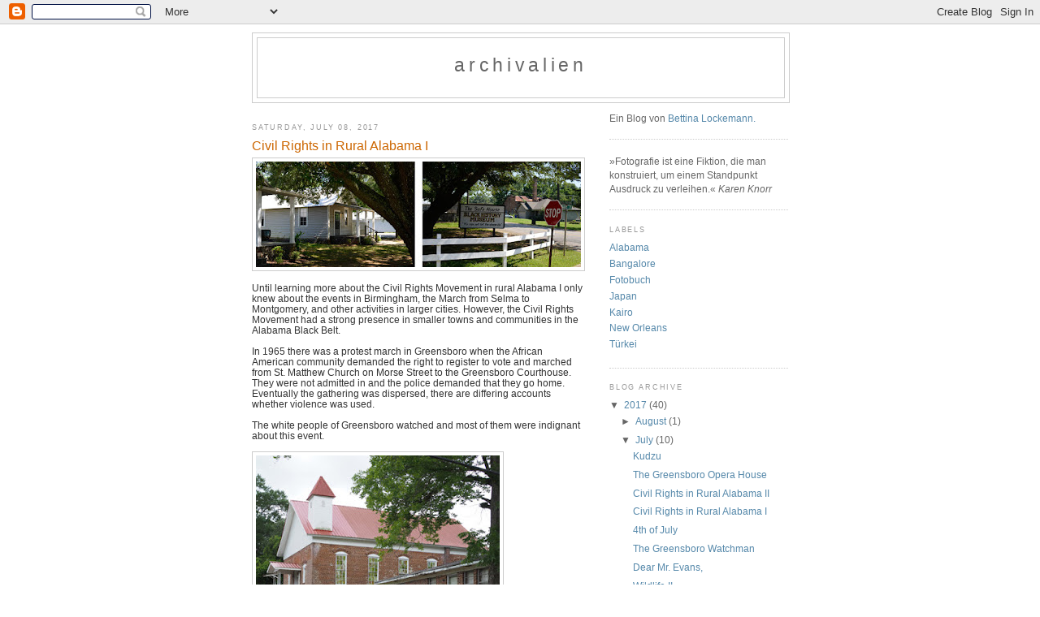

--- FILE ---
content_type: text/html; charset=UTF-8
request_url: https://archivalien.blogspot.com/2017/07/civil-rights-in-rural-alabama-i.html
body_size: 10551
content:
<!DOCTYPE html>
<html xmlns='http://www.w3.org/1999/xhtml' xmlns:b='http://www.google.com/2005/gml/b' xmlns:data='http://www.google.com/2005/gml/data' xmlns:expr='http://www.google.com/2005/gml/expr'>
<head>
<link href='https://www.blogger.com/static/v1/widgets/2944754296-widget_css_bundle.css' rel='stylesheet' type='text/css'/>
<meta content='text/html; charset=UTF-8' http-equiv='Content-Type'/>
<meta content='blogger' name='generator'/>
<link href='https://archivalien.blogspot.com/favicon.ico' rel='icon' type='image/x-icon'/>
<link href='http://archivalien.blogspot.com/2017/07/civil-rights-in-rural-alabama-i.html' rel='canonical'/>
<link rel="alternate" type="application/atom+xml" title="archivalien - Atom" href="https://archivalien.blogspot.com/feeds/posts/default" />
<link rel="alternate" type="application/rss+xml" title="archivalien - RSS" href="https://archivalien.blogspot.com/feeds/posts/default?alt=rss" />
<link rel="service.post" type="application/atom+xml" title="archivalien - Atom" href="https://www.blogger.com/feeds/24312100/posts/default" />

<link rel="alternate" type="application/atom+xml" title="archivalien - Atom" href="https://archivalien.blogspot.com/feeds/8492778998404939371/comments/default" />
<!--Can't find substitution for tag [blog.ieCssRetrofitLinks]-->
<link href='https://blogger.googleusercontent.com/img/b/R29vZ2xl/AVvXsEgs6vaj9mxLgXqOhADvyyP4s_jxqqPQlDxgOtNqxPOtma3gN4W6LjMc1xrI9nLziOATd7TIDEOG3xgRmmZJJ4LQ_RWN1TKrRwznbrrfn20ISycQBJ7P-vnySUDYJDQU9i6MQnnq/s400/_DSC5110_doppel.jpg' rel='image_src'/>
<meta content='http://archivalien.blogspot.com/2017/07/civil-rights-in-rural-alabama-i.html' property='og:url'/>
<meta content='Civil Rights in Rural Alabama I' property='og:title'/>
<meta content='          Until learning more about the Civil Rights Movement in rural Alabama I only knew about the events in Birmingham, the March from Se...' property='og:description'/>
<meta content='https://blogger.googleusercontent.com/img/b/R29vZ2xl/AVvXsEgs6vaj9mxLgXqOhADvyyP4s_jxqqPQlDxgOtNqxPOtma3gN4W6LjMc1xrI9nLziOATd7TIDEOG3xgRmmZJJ4LQ_RWN1TKrRwznbrrfn20ISycQBJ7P-vnySUDYJDQU9i6MQnnq/w1200-h630-p-k-no-nu/_DSC5110_doppel.jpg' property='og:image'/>
<title>archivalien: Civil Rights in Rural Alabama I</title>
<style id='page-skin-1' type='text/css'><!--
/*
-----------------------------------------------
Blogger Template Style
Name:     Minima
Designer: Douglas Bowman
URL:      www.stopdesign.com
Date:     26 Feb 2004
Updated by: Blogger Team
----------------------------------------------- */
/* Variable definitions
====================
<Variable name="bgcolor" description="Page Background Color"
type="color" default="#fff">
<Variable name="textcolor" description="Text Color"
type="color" default="#333">
<Variable name="linkcolor" description="Link Color"
type="color" default="#58a">
<Variable name="pagetitlecolor" description="Blog Title Color"
type="color" default="#666">
<Variable name="descriptioncolor" description="Blog Description Color"
type="color" default="#999">
<Variable name="titlecolor" description="Post Title Color"
type="color" default="#c60">
<Variable name="bordercolor" description="Border Color"
type="color" default="#ccc">
<Variable name="sidebarcolor" description="Sidebar Title Color"
type="color" default="#999">
<Variable name="sidebartextcolor" description="Sidebar Text Color"
type="color" default="#666">
<Variable name="visitedlinkcolor" description="Visited Link Color"
type="color" default="#999">
<Variable name="bodyfont" description="Text Font"
type="font" default="normal normal 100% Georgia, Serif">
<Variable name="headerfont" description="Sidebar Title Font"
type="font"
default="normal normal 78% 'Trebuchet MS',Trebuchet,Arial,Verdana,Sans-serif">
<Variable name="pagetitlefont" description="Blog Title Font"
type="font"
default="normal normal 200% Georgia, Serif">
<Variable name="descriptionfont" description="Blog Description Font"
type="font"
default="normal normal 78% 'Trebuchet MS', Trebuchet, Arial, Verdana, Sans-serif">
<Variable name="postfooterfont" description="Post Footer Font"
type="font"
default="normal normal 78% 'Trebuchet MS', Trebuchet, Arial, Verdana, Sans-serif">
*/
/* Use this with templates/template-twocol.html */
body {
background:#ffffff;
margin:0;
color:#333333;
font:x-small Georgia Serif;
font-size/* */:/**/small;
font-size: /**/small;
text-align: center;
}
a:link {
color:#5588aa;
text-decoration:none;
}
a:visited {
color:#999999;
text-decoration:none;
}
a:hover {
color:#cc6600;
text-decoration:underline;
}
a img {
border-width:0;
}
/* Header
-----------------------------------------------
*/
#header-wrapper {
width:660px;
margin:0 auto 10px;
border:1px solid #cccccc;
}
#header {
margin: 5px;
border: 1px solid #cccccc;
text-align: center;
color:#666666;
}
#header h1 {
margin:5px 5px 0;
padding:15px 20px .25em;
line-height:1.2em;
text-transform:lowercase;
letter-spacing:.2em;
font: normal normal 200% Verdana, sans-serif;
}
#header a {
color:#666666;
text-decoration:none;
}
#header a:hover {
color:#666666;
}
#header .description {
margin:0 5px 5px;
padding:0 20px 15px;
max-width:700px;
text-transform:lowercase;
letter-spacing:.2em;
line-height: 1.4em;
font: normal normal 78% Verdana, sans-serif;
color: #999999;
}
/* Outer-Wrapper
----------------------------------------------- */
#outer-wrapper {
width: 660px;
margin:0 auto;
padding:10px;
text-align:left;
font: normal normal 90% Verdana, sans-serif;
}
#main-wrapper {
width: 410px;
float: left;
word-wrap: break-word; /* fix for long text breaking sidebar float in IE */
overflow: hidden;     /* fix for long non-text content breaking IE sidebar float */
}
#sidebar-wrapper {
width: 220px;
float: right;
word-wrap: break-word; /* fix for long text breaking sidebar float in IE */
overflow: hidden;      /* fix for long non-text content breaking IE sidebar float */
}
/* Headings
----------------------------------------------- */
h2 {
margin:1.5em 0 .75em;
font:normal normal 78% Verdana, sans-serif;
line-height: 1.4em;
text-transform:uppercase;
letter-spacing:.2em;
color:#999999;
}
/* Posts
-----------------------------------------------
*/
h2.date-header {
margin:1.5em 0 .5em;
}
.post {
margin:.5em 0 1.5em;
border-bottom:1px dotted #cccccc;
padding-bottom:1.5em;
}
.post h3 {
margin:.25em 0 0;
padding:0 0 4px;
font-size:140%;
font-weight:normal;
line-height:1.4em;
color:#cc6600;
}
.post h3 a, .post h3 a:visited, .post h3 strong {
display:block;
text-decoration:none;
color:#cc6600;
font-weight:normal;
}
.post h3 strong, .post h3 a:hover {
color:#333333;
}
.post p {
margin:0 0 .75em;
line-height:1.6em;
}
.post-footer {
margin: .75em 0;
color:#999999;
text-transform:uppercase;
letter-spacing:.1em;
font: normal normal 78% Verdana, sans-serif;
line-height: 1.4em;
}
.comment-link {
margin-left:.6em;
}
.post img {
padding:4px;
border:1px solid #cccccc;
}
.post blockquote {
margin:1em 20px;
}
.post blockquote p {
margin:.75em 0;
}
/* Comments
----------------------------------------------- */
#comments h4 {
margin:1em 0;
font-weight: bold;
line-height: 1.4em;
text-transform:uppercase;
letter-spacing:.2em;
color: #999999;
}
#comments-block {
margin:1em 0 1.5em;
line-height:1.6em;
}
#comments-block .comment-author {
margin:.5em 0;
}
#comments-block .comment-body {
margin:.25em 0 0;
}
#comments-block .comment-footer {
margin:-.25em 0 2em;
line-height: 1.4em;
text-transform:uppercase;
letter-spacing:.1em;
}
#comments-block .comment-body p {
margin:0 0 .75em;
}
.deleted-comment {
font-style:italic;
color:gray;
}
#blog-pager-newer-link {
float: left;
}
#blog-pager-older-link {
float: right;
}
#blog-pager {
text-align: center;
}
.feed-links {
clear: both;
line-height: 2.5em;
}
/* Sidebar Content
----------------------------------------------- */
.sidebar {
color: #666666;
line-height: 1.5em;
}
.sidebar ul {
list-style:none;
margin:0 0 0;
padding:0 0 0;
}
.sidebar li {
margin:0;
padding:0 0 .25em 15px;
text-indent:-15px;
line-height:1.5em;
}
.sidebar .widget, .main .widget {
border-bottom:1px dotted #cccccc;
margin:0 0 1.5em;
padding:0 0 1.5em;
}
.main .Blog {
border-bottom-width: 0;
}
/* Profile
----------------------------------------------- */
.profile-img {
float: left;
margin: 0 5px 5px 0;
padding: 4px;
border: 1px solid #cccccc;
}
.profile-data {
margin:0;
text-transform:uppercase;
letter-spacing:.1em;
font: normal normal 78% Verdana, sans-serif;
color: #999999;
font-weight: bold;
line-height: 1.6em;
}
.profile-datablock {
margin:.5em 0 .5em;
}
.profile-textblock {
margin: 0.5em 0;
line-height: 1.6em;
}
.profile-link {
font: normal normal 78% Verdana, sans-serif;
text-transform: uppercase;
letter-spacing: .1em;
}
/* Footer
----------------------------------------------- */
#footer {
width:660px;
clear:both;
margin:0 auto;
padding-top:15px;
line-height: 1.6em;
text-transform:uppercase;
letter-spacing:.1em;
text-align: center;
}
/** Page structure tweaks for layout editor wireframe */
body#layout #header {
margin-left: 0px;
margin-right: 0px;
}

--></style>
<link href='https://www.blogger.com/dyn-css/authorization.css?targetBlogID=24312100&amp;zx=cf85c131-4f75-471e-b840-8e9aa4c1196d' media='none' onload='if(media!=&#39;all&#39;)media=&#39;all&#39;' rel='stylesheet'/><noscript><link href='https://www.blogger.com/dyn-css/authorization.css?targetBlogID=24312100&amp;zx=cf85c131-4f75-471e-b840-8e9aa4c1196d' rel='stylesheet'/></noscript>
<meta name='google-adsense-platform-account' content='ca-host-pub-1556223355139109'/>
<meta name='google-adsense-platform-domain' content='blogspot.com'/>

</head>
<body>
<div class='navbar section' id='navbar'><div class='widget Navbar' data-version='1' id='Navbar1'><script type="text/javascript">
    function setAttributeOnload(object, attribute, val) {
      if(window.addEventListener) {
        window.addEventListener('load',
          function(){ object[attribute] = val; }, false);
      } else {
        window.attachEvent('onload', function(){ object[attribute] = val; });
      }
    }
  </script>
<div id="navbar-iframe-container"></div>
<script type="text/javascript" src="https://apis.google.com/js/platform.js"></script>
<script type="text/javascript">
      gapi.load("gapi.iframes:gapi.iframes.style.bubble", function() {
        if (gapi.iframes && gapi.iframes.getContext) {
          gapi.iframes.getContext().openChild({
              url: 'https://www.blogger.com/navbar/24312100?po\x3d8492778998404939371\x26origin\x3dhttps://archivalien.blogspot.com',
              where: document.getElementById("navbar-iframe-container"),
              id: "navbar-iframe"
          });
        }
      });
    </script><script type="text/javascript">
(function() {
var script = document.createElement('script');
script.type = 'text/javascript';
script.src = '//pagead2.googlesyndication.com/pagead/js/google_top_exp.js';
var head = document.getElementsByTagName('head')[0];
if (head) {
head.appendChild(script);
}})();
</script>
</div></div>
<div id='outer-wrapper'><div id='wrap2'>
<!-- skip links for text browsers -->
<span id='skiplinks' style='display:none;'>
<a href='#main'>skip to main </a> |
      <a href='#sidebar'>skip to sidebar</a>
</span>
<div id='header-wrapper'>
<div class='header section' id='header'><div class='widget Header' data-version='1' id='Header1'>
<div id='header-inner'>
<div class='titlewrapper'>
<h1 class='title'>
<a href='https://archivalien.blogspot.com/'>
archivalien
</a>
</h1>
</div>
<div class='descriptionwrapper'>
<p class='description'><span>
</span></p>
</div>
</div>
</div></div>
</div>
<div id='content-wrapper'>
<div id='main-wrapper'>
<div class='main section' id='main'><div class='widget Blog' data-version='1' id='Blog1'>
<div class='blog-posts hfeed'>

          <div class="date-outer">
        
<h2 class='date-header'><span>Saturday, July 08, 2017</span></h2>

          <div class="date-posts">
        
<div class='post-outer'>
<div class='post hentry uncustomized-post-template' itemprop='blogPost' itemscope='itemscope' itemtype='http://schema.org/BlogPosting'>
<meta content='https://blogger.googleusercontent.com/img/b/R29vZ2xl/AVvXsEgs6vaj9mxLgXqOhADvyyP4s_jxqqPQlDxgOtNqxPOtma3gN4W6LjMc1xrI9nLziOATd7TIDEOG3xgRmmZJJ4LQ_RWN1TKrRwznbrrfn20ISycQBJ7P-vnySUDYJDQU9i6MQnnq/s400/_DSC5110_doppel.jpg' itemprop='image_url'/>
<meta content='24312100' itemprop='blogId'/>
<meta content='8492778998404939371' itemprop='postId'/>
<a name='8492778998404939371'></a>
<h3 class='post-title entry-title' itemprop='name'>
Civil Rights in Rural Alabama I
</h3>
<div class='post-header'>
<div class='post-header-line-1'></div>
</div>
<div class='post-body entry-content' id='post-body-8492778998404939371' itemprop='description articleBody'>
<a href="https://blogger.googleusercontent.com/img/b/R29vZ2xl/AVvXsEgs6vaj9mxLgXqOhADvyyP4s_jxqqPQlDxgOtNqxPOtma3gN4W6LjMc1xrI9nLziOATd7TIDEOG3xgRmmZJJ4LQ_RWN1TKrRwznbrrfn20ISycQBJ7P-vnySUDYJDQU9i6MQnnq/s1600/_DSC5110_doppel.jpg" style="clear: left; float: left; margin-bottom: 1em; margin-right: 1em;"><img border="0" data-original-height="400" data-original-width="1226" height="130" src="https://blogger.googleusercontent.com/img/b/R29vZ2xl/AVvXsEgs6vaj9mxLgXqOhADvyyP4s_jxqqPQlDxgOtNqxPOtma3gN4W6LjMc1xrI9nLziOATd7TIDEOG3xgRmmZJJ4LQ_RWN1TKrRwznbrrfn20ISycQBJ7P-vnySUDYJDQU9i6MQnnq/s400/_DSC5110_doppel.jpg" width="400" /></a> <br />
<br />
<br />
<br />
<br />
<br />
<br />
<br />
<br />
Until learning more about the Civil Rights Movement in rural Alabama I only knew about the events in Birmingham, the March from Selma to Montgomery, and other activities in larger cities. However, the Civil Rights Movement had a strong presence in smaller towns and communities in the Alabama Black Belt.<br />
<br />
In 1965 there was a protest march in Greensboro when the African American community demanded the right to register to vote and marched from St. Matthew Church on Morse Street to the Greensboro Courthouse. They were not admitted in and the police demanded that they go home. Eventually the gathering was dispersed, there are differing accounts whether violence was used.<br />
<br />
The white people of Greensboro watched and most of them were indignant about this event.<br />
<br />
<div class="separator" style="clear: both; text-align: center;">
<a href="https://blogger.googleusercontent.com/img/b/R29vZ2xl/AVvXsEj578qwXAErSlr7-GUZZ4_W5VeJ3hXZDsYZIa1I2hdK_debfQ_NqvNmZPOjdkSNq5jBL9ImlvnRbOzV6ydmPmwwaKsmJZkQQ3MH0-vuIhkjX1ACDApeu0YlR_rk-tGJH0xkj6iH/s1600/P6200095.jpg" imageanchor="1" style="clear: left; float: left; margin-bottom: 1em; margin-right: 1em;"><img border="0" data-original-height="600" data-original-width="450" height="400" src="https://blogger.googleusercontent.com/img/b/R29vZ2xl/AVvXsEj578qwXAErSlr7-GUZZ4_W5VeJ3hXZDsYZIa1I2hdK_debfQ_NqvNmZPOjdkSNq5jBL9ImlvnRbOzV6ydmPmwwaKsmJZkQQ3MH0-vuIhkjX1ACDApeu0YlR_rk-tGJH0xkj6iH/s400/P6200095.jpg" width="300" /></a></div>
<br />
<div class="separator" style="clear: both; text-align: center;">
<a href="https://blogger.googleusercontent.com/img/b/R29vZ2xl/AVvXsEjwl4RPaMLBGI-7g6cDqsAkHcphAsnBPp0HICiWFQWQQYpzWOuPqFP8ThBGkHNDUvcVin6LkZ9bpaGrQNEkzJCb3Na4x8vPwTmJqKs2_7sjj7OdgR-5hi5s51i35R1th8xjKga7/s1600/P6200111.jpg" imageanchor="1" style="clear: left; float: left; margin-bottom: 1em; margin-right: 1em;"><img border="0" data-original-height="600" data-original-width="450" height="400" src="https://blogger.googleusercontent.com/img/b/R29vZ2xl/AVvXsEjwl4RPaMLBGI-7g6cDqsAkHcphAsnBPp0HICiWFQWQQYpzWOuPqFP8ThBGkHNDUvcVin6LkZ9bpaGrQNEkzJCb3Na4x8vPwTmJqKs2_7sjj7OdgR-5hi5s51i35R1th8xjKga7/s400/P6200111.jpg" width="300" /></a></div>
<br />
<br />
<br />
<br />
<br />
<br />
<br />
<br />
<br />
<br />
<br />
<br />
<br />
<br />
<br />
<br />
<br />
<br />
<br />
<br />
<br />
<br />
<br />
<br />
<br />
<br />
<br />
<br />
<br />
The African American community would ask for permission to march again on Main Street, but permission was denied. A barrier was set up at the corner of Morse and Main Street as not to permit the gathering to proceed on Main Street.<br />
<br />
<div class="separator" style="clear: both; text-align: center;">
<a href="https://blogger.googleusercontent.com/img/b/R29vZ2xl/AVvXsEgpk9eS9jSaF58I56iaXDN3VVfr_td9fJ4NrFvOBc9kdJxbkO_sce0X1DZFlLjQKvILL1Fy6x1CI9Rq2vSENTCwG83LijizKKXtP49RvW8-Of62RgtghirrIkUIlr6UiPwE7itN/s1600/P6200119.jpg" imageanchor="1" style="clear: left; float: left; margin-bottom: 1em; margin-right: 1em;"><img border="0" data-original-height="450" data-original-width="600" height="300" src="https://blogger.googleusercontent.com/img/b/R29vZ2xl/AVvXsEgpk9eS9jSaF58I56iaXDN3VVfr_td9fJ4NrFvOBc9kdJxbkO_sce0X1DZFlLjQKvILL1Fy6x1CI9Rq2vSENTCwG83LijizKKXtP49RvW8-Of62RgtghirrIkUIlr6UiPwE7itN/s400/P6200119.jpg" width="400" /></a></div>
<br />
<br />
<br />
<br />
<br />
<br />
<br />
<br />
<br />
<br />
<br />
<br />
<br />
<br />
<br />
<br />
<br />
The African American community and some white activists from the North gathered at the barrier for a few days. There were always people at the barrier. After watching on for a while the police asked for support from Selma and one day buses arrived to arrest all the protesters and bring them to jail.<br />
<br />
<div class="separator" style="clear: both; text-align: center;">
<a href="https://blogger.googleusercontent.com/img/b/R29vZ2xl/AVvXsEhjWfK8MFudakpTFI39JY-Ki8a1eyfGtoy2LU_ebxVFLqkOEJe2ooNnScCmf0SpEHoRs9p5m5X6tScGdCGD5x-8fndVkUxQvXUY2bzid_VqEyLlYyC5h-NzeW3ms7iXK253CQjB/s1600/_DSC5123.jpg" imageanchor="1" style="clear: left; float: left; margin-bottom: 1em; margin-right: 1em;"><img border="0" data-original-height="400" data-original-width="600" height="266" src="https://blogger.googleusercontent.com/img/b/R29vZ2xl/AVvXsEhjWfK8MFudakpTFI39JY-Ki8a1eyfGtoy2LU_ebxVFLqkOEJe2ooNnScCmf0SpEHoRs9p5m5X6tScGdCGD5x-8fndVkUxQvXUY2bzid_VqEyLlYyC5h-NzeW3ms7iXK253CQjB/s400/_DSC5123.jpg" width="400" /></a></div>
<br />
<br />
<br />
<br />
<br />
<br />
<br />
<br />
<br />
<br />
<br />
<br />
<br />
<br />
<br />
Accounts say that some were brought to jail in Selma but as there were too many people some were held in Greensboro and some close to Uniontown in a structure that was usually used for chain-gangs of prisoners who worked on the highway. Before being carted off they were given white sheets of paper to write down their name, date of&nbsp; birth, and where they were from. They were photographed holding those papers.<br />
<br />
<table cellpadding="0" cellspacing="0" class="tr-caption-container" style="float: left; margin-right: 1em; text-align: left;"><tbody>
<tr><td style="text-align: center;"><a href="https://blogger.googleusercontent.com/img/b/R29vZ2xl/AVvXsEghlJeeGIn4nIW_3qSFgGZwL1Vv3UE9pcO6zqLKezr6ff3xSc-C1gmayQkkMk30zbDZ_NVlWj-btVQgunkYojJ0b6-MXgsjGqj7kWWfLDNwgpeh_nM2RBp1szpYu_sYy_FQvZsS/s1600/tumblr_lgm4s9yFtv1qdugrx.jpg" imageanchor="1" style="clear: left; margin-bottom: 1em; margin-left: auto; margin-right: auto;"><img border="0" data-original-height="536" data-original-width="480" height="400" src="https://blogger.googleusercontent.com/img/b/R29vZ2xl/AVvXsEghlJeeGIn4nIW_3qSFgGZwL1Vv3UE9pcO6zqLKezr6ff3xSc-C1gmayQkkMk30zbDZ_NVlWj-btVQgunkYojJ0b6-MXgsjGqj7kWWfLDNwgpeh_nM2RBp1szpYu_sYy_FQvZsS/s400/tumblr_lgm4s9yFtv1qdugrx.jpg" width="357" /></a></td></tr>
<tr><td class="tr-caption" style="text-align: left;">Theresa Burroughs with sign, <br />
courtesy <a href="http://safehousemuseum.ruralstudioblogs.org/story">http://safehousemuseum.ruralstudioblogs.org/story</a></td></tr>
</tbody></table>
<br />
<br />
<br />
<br />
<br />
<br />
<br />
<br />
<br />
<br />
<br />
<br />
<br />
<br />
<br />
<br />
<br />
<br />
<br />
<br />
<br />
<br />
<br />
<br />
<br />
<br />
<br />
<br />
<br />
<br />
<br />
I learned about these events on my visit to the Greensboro Safe House Black History Museum, a small museum run by the former Civil Rights activist Theresa Burroughs.<br />
<br />
The museum is located in two shotgun houses that have special meaning to the African American community as it was here where Martin Luther King was kept safe after delivering a speech to the Greensboro community in 1968. The Ku Klux Klan threatened to kill him once he tried to leave the city and drove around armed in their pickup trucks. Two churches burnt that night that were located in direction where Mr. King might have been able to leave Greensboro. But as that seemed impossible Theresa Burroughs and her family hid him in their house. This was two weeks before Martin Luther King was assassinated in Memphis, Tennessee.<br />
<br />
<table cellpadding="0" cellspacing="0" class="tr-caption-container" style="float: left; margin-right: 1em; text-align: left;"><tbody>
<tr><td style="text-align: center;"><a href="https://blogger.googleusercontent.com/img/b/R29vZ2xl/AVvXsEjBXCvb3t1s8ijSq7RrH8bUqXB-9O-1wqtYO96YL2xQnZKz1hNOMSoZdAGkjuFryR6U4dxjPZaJ-0XN4sYoJkhpFWVeCFqGXvwfOCFsC9UC5FxbcYIV7SU8ilUcrqPSLWf0d5S8/s1600/dr-king-arrives.jpg" imageanchor="1" style="clear: left; margin-bottom: 1em; margin-left: auto; margin-right: auto;"><img border="0" data-original-height="263" data-original-width="400" height="262" src="https://blogger.googleusercontent.com/img/b/R29vZ2xl/AVvXsEjBXCvb3t1s8ijSq7RrH8bUqXB-9O-1wqtYO96YL2xQnZKz1hNOMSoZdAGkjuFryR6U4dxjPZaJ-0XN4sYoJkhpFWVeCFqGXvwfOCFsC9UC5FxbcYIV7SU8ilUcrqPSLWf0d5S8/s400/dr-king-arrives.jpg" width="400" /></a></td></tr>
<tr><td class="tr-caption" style="text-align: left;">Dr. King arrives, photo by Theresa Burroughs, <br />
<a href="https://safehousemuseum.blogspot.com/2011/04/theresa-burroughs-cry-for-help.html">https://safehousemuseum.blogspot.com/</a></td></tr>
</tbody></table>
<br />
<br />
<br />
<br />
<br />
<br />
<br />
<br />
<br />
<br />
<br />
<br />
<br />
<br />
<br />
<br />
<br />
With the help of the rural Studio the two houses were converted into a museum &#8211; connected by a glass hallway &#8211; displaying many items linked to the history of African Americans in rural Alabama.<br />
<br />
<div class="separator" style="clear: both; text-align: center;">
<a href="https://blogger.googleusercontent.com/img/b/R29vZ2xl/AVvXsEjH2opWb5_o8uK84V1GWztMgFkMP2cX4igOYRlkqOcQSCpQAK-im0H7eMlgwnBY2Him252fn3OH4_-ODTTu43oCqWbW7dRV5qNCB73U3CeJw7QHHtF2UT7BnaKP4KlKyoyG9TWs/s1600/_DSC5136.jpg" imageanchor="1" style="clear: left; float: left; margin-bottom: 1em; margin-right: 1em;"><img border="0" data-original-height="600" data-original-width="400" height="400" src="https://blogger.googleusercontent.com/img/b/R29vZ2xl/AVvXsEjH2opWb5_o8uK84V1GWztMgFkMP2cX4igOYRlkqOcQSCpQAK-im0H7eMlgwnBY2Him252fn3OH4_-ODTTu43oCqWbW7dRV5qNCB73U3CeJw7QHHtF2UT7BnaKP4KlKyoyG9TWs/s400/_DSC5136.jpg" width="266" /></a></div>
<br />
<br />
<div class="separator" style="clear: both; text-align: center;">
<a href="https://blogger.googleusercontent.com/img/b/R29vZ2xl/AVvXsEhEQBmgUqJOie20bmjbFTk7RwjSdYmtYNLwoPrSqQ6jx8FhwSvT9HrCceeg6WG_kFEMqklYeclMi3_1OSfDExziIPKLEYdNfV_l5fZbqSNnnaMJYt6EdnM-z1pMP5EJWRqJiaPy/s1600/_DSC5115.jpg" imageanchor="1" style="clear: left; float: left; margin-bottom: 1em; margin-right: 1em;"><img border="0" data-original-height="400" data-original-width="600" height="266" src="https://blogger.googleusercontent.com/img/b/R29vZ2xl/AVvXsEhEQBmgUqJOie20bmjbFTk7RwjSdYmtYNLwoPrSqQ6jx8FhwSvT9HrCceeg6WG_kFEMqklYeclMi3_1OSfDExziIPKLEYdNfV_l5fZbqSNnnaMJYt6EdnM-z1pMP5EJWRqJiaPy/s400/_DSC5115.jpg" width="400" /></a></div>
<br />
<br />
<br />
<br />
<br />
<br />
<br />
<br />
<br />
<br />
<br />
<br />
<br />
<br />
<br />
<div class="separator" style="clear: both; text-align: center;">
<a href="https://blogger.googleusercontent.com/img/b/R29vZ2xl/AVvXsEg9chxZCkK9PQlrwUNmKNPdRzg_y3Jcx6tTI4NrabvuCXkbitLljQsUHUPgq4YDNCd2NPQSXiG_ap5WGg9IlDonQ-ngdylgKN6RU_1RV07xd-oMHbEDe4P_vr3KgPgEhTdwMdTJ/s1600/_DSC5132.jpg" imageanchor="1" style="clear: left; float: left; margin-bottom: 1em; margin-right: 1em;"><img border="0" data-original-height="400" data-original-width="600" height="266" src="https://blogger.googleusercontent.com/img/b/R29vZ2xl/AVvXsEg9chxZCkK9PQlrwUNmKNPdRzg_y3Jcx6tTI4NrabvuCXkbitLljQsUHUPgq4YDNCd2NPQSXiG_ap5WGg9IlDonQ-ngdylgKN6RU_1RV07xd-oMHbEDe4P_vr3KgPgEhTdwMdTJ/s400/_DSC5132.jpg" width="400" /></a></div>
<br />
<br />
<br />
<br />
<br />
<div style='clear: both;'></div>
</div>
<div class='post-footer'>
<div class='post-footer-line post-footer-line-1'>
<span class='post-author vcard'>
Posted by
<span class='fn' itemprop='author' itemscope='itemscope' itemtype='http://schema.org/Person'>
<meta content='https://www.blogger.com/profile/09622310228333791819' itemprop='url'/>
<a class='g-profile' href='https://www.blogger.com/profile/09622310228333791819' rel='author' title='author profile'>
<span itemprop='name'>archivalien</span>
</a>
</span>
</span>
<span class='post-timestamp'>
at
<meta content='http://archivalien.blogspot.com/2017/07/civil-rights-in-rural-alabama-i.html' itemprop='url'/>
<a class='timestamp-link' href='https://archivalien.blogspot.com/2017/07/civil-rights-in-rural-alabama-i.html' rel='bookmark' title='permanent link'><abbr class='published' itemprop='datePublished' title='2017-07-08T06:04:00+02:00'>6:04 AM</abbr></a>
</span>
<span class='post-comment-link'>
</span>
<span class='post-icons'>
<span class='item-control blog-admin pid-1961288264'>
<a href='https://www.blogger.com/post-edit.g?blogID=24312100&postID=8492778998404939371&from=pencil' title='Edit Post'>
<img alt='' class='icon-action' height='18' src='https://resources.blogblog.com/img/icon18_edit_allbkg.gif' width='18'/>
</a>
</span>
</span>
<div class='post-share-buttons goog-inline-block'>
</div>
</div>
<div class='post-footer-line post-footer-line-2'>
<span class='post-labels'>
Labels:
<a href='https://archivalien.blogspot.com/search/label/Alabama' rel='tag'>Alabama</a>
</span>
</div>
<div class='post-footer-line post-footer-line-3'>
<span class='post-location'>
</span>
</div>
</div>
</div>
<div class='comments' id='comments'>
<a name='comments'></a>
<h4>No comments:</h4>
<div id='Blog1_comments-block-wrapper'>
<dl class='avatar-comment-indent' id='comments-block'>
</dl>
</div>
<p class='comment-footer'>
<a href='https://www.blogger.com/comment/fullpage/post/24312100/8492778998404939371' onclick=''>Post a Comment</a>
</p>
</div>
</div>

        </div></div>
      
</div>
<div class='blog-pager' id='blog-pager'>
<span id='blog-pager-newer-link'>
<a class='blog-pager-newer-link' href='https://archivalien.blogspot.com/2017/07/civil-rights-in-rural-alabama-ii.html' id='Blog1_blog-pager-newer-link' title='Newer Post'>Newer Post</a>
</span>
<span id='blog-pager-older-link'>
<a class='blog-pager-older-link' href='https://archivalien.blogspot.com/2017/07/4th-of-july.html' id='Blog1_blog-pager-older-link' title='Older Post'>Older Post</a>
</span>
<a class='home-link' href='https://archivalien.blogspot.com/'>Home</a>
</div>
<div class='clear'></div>
<div class='post-feeds'>
<div class='feed-links'>
Subscribe to:
<a class='feed-link' href='https://archivalien.blogspot.com/feeds/8492778998404939371/comments/default' target='_blank' type='application/atom+xml'>Post Comments (Atom)</a>
</div>
</div>
</div></div>
</div>
<div id='sidebar-wrapper'>
<div class='sidebar section' id='sidebar'><div class='widget Text' data-version='1' id='Text2'>
<div class='widget-content'>
Ein Blog von <a href="http://archivalien.de/en/imprint.html" target="_new">Bettina Lockemann.</a><br />
</div>
<div class='clear'></div>
</div><div class='widget Text' data-version='1' id='Text1'>
<div class='widget-content'>
&#187;Fotografie ist eine Fiktion, die man konstruiert, um einem Standpunkt Ausdruck zu verleihen.&#171; <i>Karen Knorr</i>
</div>
<div class='clear'></div>
</div><div class='widget Label' data-version='1' id='Label1'>
<h2>Labels</h2>
<div class='widget-content list-label-widget-content'>
<ul>
<li>
<a dir='ltr' href='https://archivalien.blogspot.com/search/label/Alabama'>Alabama</a>
</li>
<li>
<a dir='ltr' href='https://archivalien.blogspot.com/search/label/Bangalore'>Bangalore</a>
</li>
<li>
<a dir='ltr' href='https://archivalien.blogspot.com/search/label/Fotobuch'>Fotobuch</a>
</li>
<li>
<a dir='ltr' href='https://archivalien.blogspot.com/search/label/Japan'>Japan</a>
</li>
<li>
<a dir='ltr' href='https://archivalien.blogspot.com/search/label/Kairo'>Kairo</a>
</li>
<li>
<a dir='ltr' href='https://archivalien.blogspot.com/search/label/New%20Orleans'>New Orleans</a>
</li>
<li>
<a dir='ltr' href='https://archivalien.blogspot.com/search/label/T%C3%BCrkei'>Türkei</a>
</li>
</ul>
<div class='clear'></div>
</div>
</div><div class='widget BlogArchive' data-version='1' id='BlogArchive1'>
<h2>Blog Archive</h2>
<div class='widget-content'>
<div id='ArchiveList'>
<div id='BlogArchive1_ArchiveList'>
<ul class='hierarchy'>
<li class='archivedate expanded'>
<a class='toggle' href='javascript:void(0)'>
<span class='zippy toggle-open'>

        &#9660;&#160;
      
</span>
</a>
<a class='post-count-link' href='https://archivalien.blogspot.com/2017/'>
2017
</a>
<span class='post-count' dir='ltr'>(40)</span>
<ul class='hierarchy'>
<li class='archivedate collapsed'>
<a class='toggle' href='javascript:void(0)'>
<span class='zippy'>

        &#9658;&#160;
      
</span>
</a>
<a class='post-count-link' href='https://archivalien.blogspot.com/2017/08/'>
August
</a>
<span class='post-count' dir='ltr'>(1)</span>
</li>
</ul>
<ul class='hierarchy'>
<li class='archivedate expanded'>
<a class='toggle' href='javascript:void(0)'>
<span class='zippy toggle-open'>

        &#9660;&#160;
      
</span>
</a>
<a class='post-count-link' href='https://archivalien.blogspot.com/2017/07/'>
July
</a>
<span class='post-count' dir='ltr'>(10)</span>
<ul class='posts'>
<li><a href='https://archivalien.blogspot.com/2017/07/kudzu.html'>Kudzu</a></li>
<li><a href='https://archivalien.blogspot.com/2017/07/the-greensboro-opera-house.html'>The Greensboro Opera House</a></li>
<li><a href='https://archivalien.blogspot.com/2017/07/civil-rights-in-rural-alabama-ii.html'>Civil Rights in Rural Alabama II</a></li>
<li><a href='https://archivalien.blogspot.com/2017/07/civil-rights-in-rural-alabama-i.html'>Civil Rights in Rural Alabama I</a></li>
<li><a href='https://archivalien.blogspot.com/2017/07/4th-of-july.html'>4th of July</a></li>
<li><a href='https://archivalien.blogspot.com/2017/07/the-greensboro-watchman.html'>The Greensboro Watchman</a></li>
<li><a href='https://archivalien.blogspot.com/2017/07/dear-mr-evans.html'>Dear Mr. Evans,</a></li>
<li><a href='https://archivalien.blogspot.com/2017/07/wildlife-ii.html'>Wildlife II</a></li>
<li><a href='https://archivalien.blogspot.com/2017/07/rural-studio-ii.html'>Rural Studio II</a></li>
<li><a href='https://archivalien.blogspot.com/2017/07/rural-studio-i.html'>Rural Studio I</a></li>
</ul>
</li>
</ul>
<ul class='hierarchy'>
<li class='archivedate collapsed'>
<a class='toggle' href='javascript:void(0)'>
<span class='zippy'>

        &#9658;&#160;
      
</span>
</a>
<a class='post-count-link' href='https://archivalien.blogspot.com/2017/06/'>
June
</a>
<span class='post-count' dir='ltr'>(21)</span>
</li>
</ul>
<ul class='hierarchy'>
<li class='archivedate collapsed'>
<a class='toggle' href='javascript:void(0)'>
<span class='zippy'>

        &#9658;&#160;
      
</span>
</a>
<a class='post-count-link' href='https://archivalien.blogspot.com/2017/05/'>
May
</a>
<span class='post-count' dir='ltr'>(8)</span>
</li>
</ul>
</li>
</ul>
<ul class='hierarchy'>
<li class='archivedate collapsed'>
<a class='toggle' href='javascript:void(0)'>
<span class='zippy'>

        &#9658;&#160;
      
</span>
</a>
<a class='post-count-link' href='https://archivalien.blogspot.com/2016/'>
2016
</a>
<span class='post-count' dir='ltr'>(35)</span>
<ul class='hierarchy'>
<li class='archivedate collapsed'>
<a class='toggle' href='javascript:void(0)'>
<span class='zippy'>

        &#9658;&#160;
      
</span>
</a>
<a class='post-count-link' href='https://archivalien.blogspot.com/2016/06/'>
June
</a>
<span class='post-count' dir='ltr'>(6)</span>
</li>
</ul>
<ul class='hierarchy'>
<li class='archivedate collapsed'>
<a class='toggle' href='javascript:void(0)'>
<span class='zippy'>

        &#9658;&#160;
      
</span>
</a>
<a class='post-count-link' href='https://archivalien.blogspot.com/2016/05/'>
May
</a>
<span class='post-count' dir='ltr'>(13)</span>
</li>
</ul>
<ul class='hierarchy'>
<li class='archivedate collapsed'>
<a class='toggle' href='javascript:void(0)'>
<span class='zippy'>

        &#9658;&#160;
      
</span>
</a>
<a class='post-count-link' href='https://archivalien.blogspot.com/2016/04/'>
April
</a>
<span class='post-count' dir='ltr'>(16)</span>
</li>
</ul>
</li>
</ul>
<ul class='hierarchy'>
<li class='archivedate collapsed'>
<a class='toggle' href='javascript:void(0)'>
<span class='zippy'>

        &#9658;&#160;
      
</span>
</a>
<a class='post-count-link' href='https://archivalien.blogspot.com/2015/'>
2015
</a>
<span class='post-count' dir='ltr'>(29)</span>
<ul class='hierarchy'>
<li class='archivedate collapsed'>
<a class='toggle' href='javascript:void(0)'>
<span class='zippy'>

        &#9658;&#160;
      
</span>
</a>
<a class='post-count-link' href='https://archivalien.blogspot.com/2015/02/'>
February
</a>
<span class='post-count' dir='ltr'>(17)</span>
</li>
</ul>
<ul class='hierarchy'>
<li class='archivedate collapsed'>
<a class='toggle' href='javascript:void(0)'>
<span class='zippy'>

        &#9658;&#160;
      
</span>
</a>
<a class='post-count-link' href='https://archivalien.blogspot.com/2015/01/'>
January
</a>
<span class='post-count' dir='ltr'>(12)</span>
</li>
</ul>
</li>
</ul>
<ul class='hierarchy'>
<li class='archivedate collapsed'>
<a class='toggle' href='javascript:void(0)'>
<span class='zippy'>

        &#9658;&#160;
      
</span>
</a>
<a class='post-count-link' href='https://archivalien.blogspot.com/2014/'>
2014
</a>
<span class='post-count' dir='ltr'>(28)</span>
<ul class='hierarchy'>
<li class='archivedate collapsed'>
<a class='toggle' href='javascript:void(0)'>
<span class='zippy'>

        &#9658;&#160;
      
</span>
</a>
<a class='post-count-link' href='https://archivalien.blogspot.com/2014/12/'>
December
</a>
<span class='post-count' dir='ltr'>(5)</span>
</li>
</ul>
<ul class='hierarchy'>
<li class='archivedate collapsed'>
<a class='toggle' href='javascript:void(0)'>
<span class='zippy'>

        &#9658;&#160;
      
</span>
</a>
<a class='post-count-link' href='https://archivalien.blogspot.com/2014/11/'>
November
</a>
<span class='post-count' dir='ltr'>(22)</span>
</li>
</ul>
<ul class='hierarchy'>
<li class='archivedate collapsed'>
<a class='toggle' href='javascript:void(0)'>
<span class='zippy'>

        &#9658;&#160;
      
</span>
</a>
<a class='post-count-link' href='https://archivalien.blogspot.com/2014/05/'>
May
</a>
<span class='post-count' dir='ltr'>(1)</span>
</li>
</ul>
</li>
</ul>
<ul class='hierarchy'>
<li class='archivedate collapsed'>
<a class='toggle' href='javascript:void(0)'>
<span class='zippy'>

        &#9658;&#160;
      
</span>
</a>
<a class='post-count-link' href='https://archivalien.blogspot.com/2012/'>
2012
</a>
<span class='post-count' dir='ltr'>(9)</span>
<ul class='hierarchy'>
<li class='archivedate collapsed'>
<a class='toggle' href='javascript:void(0)'>
<span class='zippy'>

        &#9658;&#160;
      
</span>
</a>
<a class='post-count-link' href='https://archivalien.blogspot.com/2012/01/'>
January
</a>
<span class='post-count' dir='ltr'>(9)</span>
</li>
</ul>
</li>
</ul>
<ul class='hierarchy'>
<li class='archivedate collapsed'>
<a class='toggle' href='javascript:void(0)'>
<span class='zippy'>

        &#9658;&#160;
      
</span>
</a>
<a class='post-count-link' href='https://archivalien.blogspot.com/2009/'>
2009
</a>
<span class='post-count' dir='ltr'>(74)</span>
<ul class='hierarchy'>
<li class='archivedate collapsed'>
<a class='toggle' href='javascript:void(0)'>
<span class='zippy'>

        &#9658;&#160;
      
</span>
</a>
<a class='post-count-link' href='https://archivalien.blogspot.com/2009/09/'>
September
</a>
<span class='post-count' dir='ltr'>(1)</span>
</li>
</ul>
<ul class='hierarchy'>
<li class='archivedate collapsed'>
<a class='toggle' href='javascript:void(0)'>
<span class='zippy'>

        &#9658;&#160;
      
</span>
</a>
<a class='post-count-link' href='https://archivalien.blogspot.com/2009/04/'>
April
</a>
<span class='post-count' dir='ltr'>(2)</span>
</li>
</ul>
<ul class='hierarchy'>
<li class='archivedate collapsed'>
<a class='toggle' href='javascript:void(0)'>
<span class='zippy'>

        &#9658;&#160;
      
</span>
</a>
<a class='post-count-link' href='https://archivalien.blogspot.com/2009/03/'>
March
</a>
<span class='post-count' dir='ltr'>(31)</span>
</li>
</ul>
<ul class='hierarchy'>
<li class='archivedate collapsed'>
<a class='toggle' href='javascript:void(0)'>
<span class='zippy'>

        &#9658;&#160;
      
</span>
</a>
<a class='post-count-link' href='https://archivalien.blogspot.com/2009/02/'>
February
</a>
<span class='post-count' dir='ltr'>(40)</span>
</li>
</ul>
</li>
</ul>
<ul class='hierarchy'>
<li class='archivedate collapsed'>
<a class='toggle' href='javascript:void(0)'>
<span class='zippy'>

        &#9658;&#160;
      
</span>
</a>
<a class='post-count-link' href='https://archivalien.blogspot.com/2008/'>
2008
</a>
<span class='post-count' dir='ltr'>(4)</span>
<ul class='hierarchy'>
<li class='archivedate collapsed'>
<a class='toggle' href='javascript:void(0)'>
<span class='zippy'>

        &#9658;&#160;
      
</span>
</a>
<a class='post-count-link' href='https://archivalien.blogspot.com/2008/09/'>
September
</a>
<span class='post-count' dir='ltr'>(2)</span>
</li>
</ul>
<ul class='hierarchy'>
<li class='archivedate collapsed'>
<a class='toggle' href='javascript:void(0)'>
<span class='zippy'>

        &#9658;&#160;
      
</span>
</a>
<a class='post-count-link' href='https://archivalien.blogspot.com/2008/06/'>
June
</a>
<span class='post-count' dir='ltr'>(1)</span>
</li>
</ul>
<ul class='hierarchy'>
<li class='archivedate collapsed'>
<a class='toggle' href='javascript:void(0)'>
<span class='zippy'>

        &#9658;&#160;
      
</span>
</a>
<a class='post-count-link' href='https://archivalien.blogspot.com/2008/05/'>
May
</a>
<span class='post-count' dir='ltr'>(1)</span>
</li>
</ul>
</li>
</ul>
<ul class='hierarchy'>
<li class='archivedate collapsed'>
<a class='toggle' href='javascript:void(0)'>
<span class='zippy'>

        &#9658;&#160;
      
</span>
</a>
<a class='post-count-link' href='https://archivalien.blogspot.com/2007/'>
2007
</a>
<span class='post-count' dir='ltr'>(4)</span>
<ul class='hierarchy'>
<li class='archivedate collapsed'>
<a class='toggle' href='javascript:void(0)'>
<span class='zippy'>

        &#9658;&#160;
      
</span>
</a>
<a class='post-count-link' href='https://archivalien.blogspot.com/2007/09/'>
September
</a>
<span class='post-count' dir='ltr'>(1)</span>
</li>
</ul>
<ul class='hierarchy'>
<li class='archivedate collapsed'>
<a class='toggle' href='javascript:void(0)'>
<span class='zippy'>

        &#9658;&#160;
      
</span>
</a>
<a class='post-count-link' href='https://archivalien.blogspot.com/2007/03/'>
March
</a>
<span class='post-count' dir='ltr'>(1)</span>
</li>
</ul>
<ul class='hierarchy'>
<li class='archivedate collapsed'>
<a class='toggle' href='javascript:void(0)'>
<span class='zippy'>

        &#9658;&#160;
      
</span>
</a>
<a class='post-count-link' href='https://archivalien.blogspot.com/2007/01/'>
January
</a>
<span class='post-count' dir='ltr'>(2)</span>
</li>
</ul>
</li>
</ul>
<ul class='hierarchy'>
<li class='archivedate collapsed'>
<a class='toggle' href='javascript:void(0)'>
<span class='zippy'>

        &#9658;&#160;
      
</span>
</a>
<a class='post-count-link' href='https://archivalien.blogspot.com/2006/'>
2006
</a>
<span class='post-count' dir='ltr'>(101)</span>
<ul class='hierarchy'>
<li class='archivedate collapsed'>
<a class='toggle' href='javascript:void(0)'>
<span class='zippy'>

        &#9658;&#160;
      
</span>
</a>
<a class='post-count-link' href='https://archivalien.blogspot.com/2006/07/'>
July
</a>
<span class='post-count' dir='ltr'>(1)</span>
</li>
</ul>
<ul class='hierarchy'>
<li class='archivedate collapsed'>
<a class='toggle' href='javascript:void(0)'>
<span class='zippy'>

        &#9658;&#160;
      
</span>
</a>
<a class='post-count-link' href='https://archivalien.blogspot.com/2006/06/'>
June
</a>
<span class='post-count' dir='ltr'>(31)</span>
</li>
</ul>
<ul class='hierarchy'>
<li class='archivedate collapsed'>
<a class='toggle' href='javascript:void(0)'>
<span class='zippy'>

        &#9658;&#160;
      
</span>
</a>
<a class='post-count-link' href='https://archivalien.blogspot.com/2006/05/'>
May
</a>
<span class='post-count' dir='ltr'>(38)</span>
</li>
</ul>
<ul class='hierarchy'>
<li class='archivedate collapsed'>
<a class='toggle' href='javascript:void(0)'>
<span class='zippy'>

        &#9658;&#160;
      
</span>
</a>
<a class='post-count-link' href='https://archivalien.blogspot.com/2006/04/'>
April
</a>
<span class='post-count' dir='ltr'>(30)</span>
</li>
</ul>
<ul class='hierarchy'>
<li class='archivedate collapsed'>
<a class='toggle' href='javascript:void(0)'>
<span class='zippy'>

        &#9658;&#160;
      
</span>
</a>
<a class='post-count-link' href='https://archivalien.blogspot.com/2006/03/'>
March
</a>
<span class='post-count' dir='ltr'>(1)</span>
</li>
</ul>
</li>
</ul>
</div>
</div>
<div class='clear'></div>
</div>
</div><div class='widget LinkList' data-version='1' id='LinkList1'>
<h2>Links</h2>
<div class='widget-content'>
<ul>
<li><a href='http://www.archivalien.de/'>http://archivalien.de</a></li>
</ul>
<div class='clear'></div>
</div>
</div></div>
</div>
<!-- spacer for skins that want sidebar and main to be the same height-->
<div class='clear'>&#160;</div>
</div>
<!-- end content-wrapper -->
<div id='footer-wrapper'>
<div class='footer section' id='footer'><div class='widget HTML' data-version='1' id='HTML1'>
<div class='widget-content'>
<!-- Site Meter XHTML Strict 1.0 -->
<script src="//s23.sitemeter.com/js/counter.js?site=s23loewe" type="text/javascript"><br/></script>
<!-- Copyright (c)2006 Site Meter -->
</div>
<div class='clear'></div>
</div></div>
</div>
</div></div>
<!-- end outer-wrapper -->

<script type="text/javascript" src="https://www.blogger.com/static/v1/widgets/2028843038-widgets.js"></script>
<script type='text/javascript'>
window['__wavt'] = 'AOuZoY5QO1tKcSd27mDb4pwJBfkH2x-1Sw:1768952478708';_WidgetManager._Init('//www.blogger.com/rearrange?blogID\x3d24312100','//archivalien.blogspot.com/2017/07/civil-rights-in-rural-alabama-i.html','24312100');
_WidgetManager._SetDataContext([{'name': 'blog', 'data': {'blogId': '24312100', 'title': 'archivalien', 'url': 'https://archivalien.blogspot.com/2017/07/civil-rights-in-rural-alabama-i.html', 'canonicalUrl': 'http://archivalien.blogspot.com/2017/07/civil-rights-in-rural-alabama-i.html', 'homepageUrl': 'https://archivalien.blogspot.com/', 'searchUrl': 'https://archivalien.blogspot.com/search', 'canonicalHomepageUrl': 'http://archivalien.blogspot.com/', 'blogspotFaviconUrl': 'https://archivalien.blogspot.com/favicon.ico', 'bloggerUrl': 'https://www.blogger.com', 'hasCustomDomain': false, 'httpsEnabled': true, 'enabledCommentProfileImages': true, 'gPlusViewType': 'FILTERED_POSTMOD', 'adultContent': false, 'analyticsAccountNumber': '', 'encoding': 'UTF-8', 'locale': 'en', 'localeUnderscoreDelimited': 'en', 'languageDirection': 'ltr', 'isPrivate': false, 'isMobile': false, 'isMobileRequest': false, 'mobileClass': '', 'isPrivateBlog': false, 'isDynamicViewsAvailable': true, 'feedLinks': '\x3clink rel\x3d\x22alternate\x22 type\x3d\x22application/atom+xml\x22 title\x3d\x22archivalien - Atom\x22 href\x3d\x22https://archivalien.blogspot.com/feeds/posts/default\x22 /\x3e\n\x3clink rel\x3d\x22alternate\x22 type\x3d\x22application/rss+xml\x22 title\x3d\x22archivalien - RSS\x22 href\x3d\x22https://archivalien.blogspot.com/feeds/posts/default?alt\x3drss\x22 /\x3e\n\x3clink rel\x3d\x22service.post\x22 type\x3d\x22application/atom+xml\x22 title\x3d\x22archivalien - Atom\x22 href\x3d\x22https://www.blogger.com/feeds/24312100/posts/default\x22 /\x3e\n\n\x3clink rel\x3d\x22alternate\x22 type\x3d\x22application/atom+xml\x22 title\x3d\x22archivalien - Atom\x22 href\x3d\x22https://archivalien.blogspot.com/feeds/8492778998404939371/comments/default\x22 /\x3e\n', 'meTag': '', 'adsenseHostId': 'ca-host-pub-1556223355139109', 'adsenseHasAds': false, 'adsenseAutoAds': false, 'boqCommentIframeForm': true, 'loginRedirectParam': '', 'view': '', 'dynamicViewsCommentsSrc': '//www.blogblog.com/dynamicviews/4224c15c4e7c9321/js/comments.js', 'dynamicViewsScriptSrc': '//www.blogblog.com/dynamicviews/6e0d22adcfa5abea', 'plusOneApiSrc': 'https://apis.google.com/js/platform.js', 'disableGComments': true, 'interstitialAccepted': false, 'sharing': {'platforms': [{'name': 'Get link', 'key': 'link', 'shareMessage': 'Get link', 'target': ''}, {'name': 'Facebook', 'key': 'facebook', 'shareMessage': 'Share to Facebook', 'target': 'facebook'}, {'name': 'BlogThis!', 'key': 'blogThis', 'shareMessage': 'BlogThis!', 'target': 'blog'}, {'name': 'X', 'key': 'twitter', 'shareMessage': 'Share to X', 'target': 'twitter'}, {'name': 'Pinterest', 'key': 'pinterest', 'shareMessage': 'Share to Pinterest', 'target': 'pinterest'}, {'name': 'Email', 'key': 'email', 'shareMessage': 'Email', 'target': 'email'}], 'disableGooglePlus': true, 'googlePlusShareButtonWidth': 0, 'googlePlusBootstrap': '\x3cscript type\x3d\x22text/javascript\x22\x3ewindow.___gcfg \x3d {\x27lang\x27: \x27en\x27};\x3c/script\x3e'}, 'hasCustomJumpLinkMessage': false, 'jumpLinkMessage': 'Read more', 'pageType': 'item', 'postId': '8492778998404939371', 'postImageThumbnailUrl': 'https://blogger.googleusercontent.com/img/b/R29vZ2xl/AVvXsEgs6vaj9mxLgXqOhADvyyP4s_jxqqPQlDxgOtNqxPOtma3gN4W6LjMc1xrI9nLziOATd7TIDEOG3xgRmmZJJ4LQ_RWN1TKrRwznbrrfn20ISycQBJ7P-vnySUDYJDQU9i6MQnnq/s72-c/_DSC5110_doppel.jpg', 'postImageUrl': 'https://blogger.googleusercontent.com/img/b/R29vZ2xl/AVvXsEgs6vaj9mxLgXqOhADvyyP4s_jxqqPQlDxgOtNqxPOtma3gN4W6LjMc1xrI9nLziOATd7TIDEOG3xgRmmZJJ4LQ_RWN1TKrRwznbrrfn20ISycQBJ7P-vnySUDYJDQU9i6MQnnq/s400/_DSC5110_doppel.jpg', 'pageName': 'Civil Rights in Rural Alabama I', 'pageTitle': 'archivalien: Civil Rights in Rural Alabama I'}}, {'name': 'features', 'data': {}}, {'name': 'messages', 'data': {'edit': 'Edit', 'linkCopiedToClipboard': 'Link copied to clipboard!', 'ok': 'Ok', 'postLink': 'Post Link'}}, {'name': 'template', 'data': {'name': 'custom', 'localizedName': 'Custom', 'isResponsive': false, 'isAlternateRendering': false, 'isCustom': true}}, {'name': 'view', 'data': {'classic': {'name': 'classic', 'url': '?view\x3dclassic'}, 'flipcard': {'name': 'flipcard', 'url': '?view\x3dflipcard'}, 'magazine': {'name': 'magazine', 'url': '?view\x3dmagazine'}, 'mosaic': {'name': 'mosaic', 'url': '?view\x3dmosaic'}, 'sidebar': {'name': 'sidebar', 'url': '?view\x3dsidebar'}, 'snapshot': {'name': 'snapshot', 'url': '?view\x3dsnapshot'}, 'timeslide': {'name': 'timeslide', 'url': '?view\x3dtimeslide'}, 'isMobile': false, 'title': 'Civil Rights in Rural Alabama I', 'description': '          Until learning more about the Civil Rights Movement in rural Alabama I only knew about the events in Birmingham, the March from Se...', 'featuredImage': 'https://blogger.googleusercontent.com/img/b/R29vZ2xl/AVvXsEgs6vaj9mxLgXqOhADvyyP4s_jxqqPQlDxgOtNqxPOtma3gN4W6LjMc1xrI9nLziOATd7TIDEOG3xgRmmZJJ4LQ_RWN1TKrRwznbrrfn20ISycQBJ7P-vnySUDYJDQU9i6MQnnq/s400/_DSC5110_doppel.jpg', 'url': 'https://archivalien.blogspot.com/2017/07/civil-rights-in-rural-alabama-i.html', 'type': 'item', 'isSingleItem': true, 'isMultipleItems': false, 'isError': false, 'isPage': false, 'isPost': true, 'isHomepage': false, 'isArchive': false, 'isLabelSearch': false, 'postId': 8492778998404939371}}]);
_WidgetManager._RegisterWidget('_NavbarView', new _WidgetInfo('Navbar1', 'navbar', document.getElementById('Navbar1'), {}, 'displayModeFull'));
_WidgetManager._RegisterWidget('_HeaderView', new _WidgetInfo('Header1', 'header', document.getElementById('Header1'), {}, 'displayModeFull'));
_WidgetManager._RegisterWidget('_BlogView', new _WidgetInfo('Blog1', 'main', document.getElementById('Blog1'), {'cmtInteractionsEnabled': false, 'lightboxEnabled': true, 'lightboxModuleUrl': 'https://www.blogger.com/static/v1/jsbin/4049919853-lbx.js', 'lightboxCssUrl': 'https://www.blogger.com/static/v1/v-css/828616780-lightbox_bundle.css'}, 'displayModeFull'));
_WidgetManager._RegisterWidget('_TextView', new _WidgetInfo('Text2', 'sidebar', document.getElementById('Text2'), {}, 'displayModeFull'));
_WidgetManager._RegisterWidget('_TextView', new _WidgetInfo('Text1', 'sidebar', document.getElementById('Text1'), {}, 'displayModeFull'));
_WidgetManager._RegisterWidget('_LabelView', new _WidgetInfo('Label1', 'sidebar', document.getElementById('Label1'), {}, 'displayModeFull'));
_WidgetManager._RegisterWidget('_BlogArchiveView', new _WidgetInfo('BlogArchive1', 'sidebar', document.getElementById('BlogArchive1'), {'languageDirection': 'ltr', 'loadingMessage': 'Loading\x26hellip;'}, 'displayModeFull'));
_WidgetManager._RegisterWidget('_LinkListView', new _WidgetInfo('LinkList1', 'sidebar', document.getElementById('LinkList1'), {}, 'displayModeFull'));
_WidgetManager._RegisterWidget('_HTMLView', new _WidgetInfo('HTML1', 'footer', document.getElementById('HTML1'), {}, 'displayModeFull'));
</script>
</body>
</html>